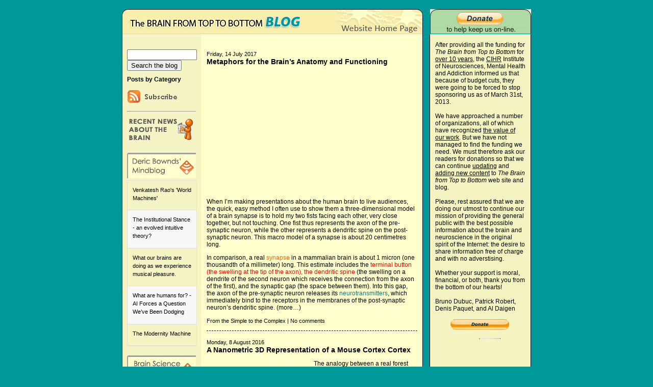

--- FILE ---
content_type: text/html; charset=UTF-8
request_url: https://www.blog-thebrain.org/blog/tag/synapse/
body_size: 13638
content:
<!DOCTYPE html PUBLIC "-//W3C//DTD XHTML 1.1//EN" "http://www.w3.org/TR/xhtml11/DTD/xhtml11.dtd">
<html xmlns="http://www.w3.org/1999/xhtml" lang="en-US">
<head>
<script data-ad-client="ca-pub-6217991356769332" async src="https://pagead2.googlesyndication.com/pagead/js/adsbygoogle.js"></script>
<meta http-equiv="Content-Type" content="text/html; charset=UTF-8" />
<meta name="description" content="The Brain from Top to Bottom Blog &#8211; Intermediate Level - Intermediate blog for The Brain from Top to Bottom website" />
<title>The Brain from Top to Bottom Blog &#8211; Intermediate Level  &raquo; synapse</title>
<link rel="stylesheet" href="https://www.blog-thebrain.org/wp-content/themes/blue/style.css" type="text/css" media="screen,projection" />

<script type="text/javascript">
<!--
function MM_showHideLayers() { //v9.0
  var i,p,v,obj,args=MM_showHideLayers.arguments;
  for (i=0; i<(args.length-2); i+=3) 
  with (document) if (getElementById && ((obj=getElementById(args[i]))!=null)) { v=args[i+2];
    if (obj.style) { obj=obj.style; v=(v=='show')?'visible':(v=='hide')?'hidden':v; }
    obj.visibility=v; }
}
//-->
<!--
function MM_swapImgRestore() { //v3.0
  var i,x,a=document.MM_sr; for(i=0;a&&i<a.length&&(x=a[i])&&x.oSrc;i++) x.src=x.oSrc;
}
function MM_preloadImages() { //v3.0
  var d=document; if(d.images){ if(!d.MM_p) d.MM_p=new Array();
    var i,j=d.MM_p.length,a=MM_preloadImages.arguments; for(i=0; i<a.length; i++)
    if (a[i].indexOf("#")!=0){ d.MM_p[j]=new Image; d.MM_p[j++].src=a[i];}}
}

function MM_findObj(n, d) { //v4.01
  var p,i,x;  if(!d) d=document; if((p=n.indexOf("?"))>0&&parent.frames.length) {
    d=parent.frames[n.substring(p+1)].document; n=n.substring(0,p);}
  if(!(x=d[n])&&d.all) x=d.all[n]; for (i=0;!x&&i<d.forms.length;i++) x=d.forms[i][n];
  for(i=0;!x&&d.layers&&i<d.layers.length;i++) x=MM_findObj(n,d.layers[i].document);
  if(!x && d.getElementById) x=d.getElementById(n); return x;
}

function MM_swapImage() { //v3.0
  var i,j=0,x,a=MM_swapImage.arguments; document.MM_sr=new Array; for(i=0;i<(a.length-2);i+=3)
   if ((x=MM_findObj(a[i]))!=null){document.MM_sr[j++]=x; if(!x.oSrc) x.oSrc=x.src; x.src=a[i+2];}
}
//-->
</script>
<base target="_parent" />
<meta name='robots' content='max-image-preview:large' />
<link rel="alternate" type="application/rss+xml" title="The Brain from Top to Bottom Blog - Intermediate Level &raquo; synapse Tag Feed" href="https://www.blog-thebrain.org/blog/tag/synapse/feed/" />
<script type="text/javascript">
window._wpemojiSettings = {"baseUrl":"https:\/\/s.w.org\/images\/core\/emoji\/14.0.0\/72x72\/","ext":".png","svgUrl":"https:\/\/s.w.org\/images\/core\/emoji\/14.0.0\/svg\/","svgExt":".svg","source":{"concatemoji":"https:\/\/www.blog-thebrain.org\/wp-includes\/js\/wp-emoji-release.min.js?ver=6.2.8"}};
/*! This file is auto-generated */
!function(e,a,t){var n,r,o,i=a.createElement("canvas"),p=i.getContext&&i.getContext("2d");function s(e,t){p.clearRect(0,0,i.width,i.height),p.fillText(e,0,0);e=i.toDataURL();return p.clearRect(0,0,i.width,i.height),p.fillText(t,0,0),e===i.toDataURL()}function c(e){var t=a.createElement("script");t.src=e,t.defer=t.type="text/javascript",a.getElementsByTagName("head")[0].appendChild(t)}for(o=Array("flag","emoji"),t.supports={everything:!0,everythingExceptFlag:!0},r=0;r<o.length;r++)t.supports[o[r]]=function(e){if(p&&p.fillText)switch(p.textBaseline="top",p.font="600 32px Arial",e){case"flag":return s("\ud83c\udff3\ufe0f\u200d\u26a7\ufe0f","\ud83c\udff3\ufe0f\u200b\u26a7\ufe0f")?!1:!s("\ud83c\uddfa\ud83c\uddf3","\ud83c\uddfa\u200b\ud83c\uddf3")&&!s("\ud83c\udff4\udb40\udc67\udb40\udc62\udb40\udc65\udb40\udc6e\udb40\udc67\udb40\udc7f","\ud83c\udff4\u200b\udb40\udc67\u200b\udb40\udc62\u200b\udb40\udc65\u200b\udb40\udc6e\u200b\udb40\udc67\u200b\udb40\udc7f");case"emoji":return!s("\ud83e\udef1\ud83c\udffb\u200d\ud83e\udef2\ud83c\udfff","\ud83e\udef1\ud83c\udffb\u200b\ud83e\udef2\ud83c\udfff")}return!1}(o[r]),t.supports.everything=t.supports.everything&&t.supports[o[r]],"flag"!==o[r]&&(t.supports.everythingExceptFlag=t.supports.everythingExceptFlag&&t.supports[o[r]]);t.supports.everythingExceptFlag=t.supports.everythingExceptFlag&&!t.supports.flag,t.DOMReady=!1,t.readyCallback=function(){t.DOMReady=!0},t.supports.everything||(n=function(){t.readyCallback()},a.addEventListener?(a.addEventListener("DOMContentLoaded",n,!1),e.addEventListener("load",n,!1)):(e.attachEvent("onload",n),a.attachEvent("onreadystatechange",function(){"complete"===a.readyState&&t.readyCallback()})),(e=t.source||{}).concatemoji?c(e.concatemoji):e.wpemoji&&e.twemoji&&(c(e.twemoji),c(e.wpemoji)))}(window,document,window._wpemojiSettings);
</script>
<style type="text/css">
img.wp-smiley,
img.emoji {
	display: inline !important;
	border: none !important;
	box-shadow: none !important;
	height: 1em !important;
	width: 1em !important;
	margin: 0 0.07em !important;
	vertical-align: -0.1em !important;
	background: none !important;
	padding: 0 !important;
}
</style>
	<link rel='stylesheet' id='wp-block-library-css' href='https://www.blog-thebrain.org/wp-includes/css/dist/block-library/style.min.css?ver=6.2.8' type='text/css' media='all' />
<link rel='stylesheet' id='classic-theme-styles-css' href='https://www.blog-thebrain.org/wp-includes/css/classic-themes.min.css?ver=6.2.8' type='text/css' media='all' />
<style id='global-styles-inline-css' type='text/css'>
body{--wp--preset--color--black: #000000;--wp--preset--color--cyan-bluish-gray: #abb8c3;--wp--preset--color--white: #ffffff;--wp--preset--color--pale-pink: #f78da7;--wp--preset--color--vivid-red: #cf2e2e;--wp--preset--color--luminous-vivid-orange: #ff6900;--wp--preset--color--luminous-vivid-amber: #fcb900;--wp--preset--color--light-green-cyan: #7bdcb5;--wp--preset--color--vivid-green-cyan: #00d084;--wp--preset--color--pale-cyan-blue: #8ed1fc;--wp--preset--color--vivid-cyan-blue: #0693e3;--wp--preset--color--vivid-purple: #9b51e0;--wp--preset--gradient--vivid-cyan-blue-to-vivid-purple: linear-gradient(135deg,rgba(6,147,227,1) 0%,rgb(155,81,224) 100%);--wp--preset--gradient--light-green-cyan-to-vivid-green-cyan: linear-gradient(135deg,rgb(122,220,180) 0%,rgb(0,208,130) 100%);--wp--preset--gradient--luminous-vivid-amber-to-luminous-vivid-orange: linear-gradient(135deg,rgba(252,185,0,1) 0%,rgba(255,105,0,1) 100%);--wp--preset--gradient--luminous-vivid-orange-to-vivid-red: linear-gradient(135deg,rgba(255,105,0,1) 0%,rgb(207,46,46) 100%);--wp--preset--gradient--very-light-gray-to-cyan-bluish-gray: linear-gradient(135deg,rgb(238,238,238) 0%,rgb(169,184,195) 100%);--wp--preset--gradient--cool-to-warm-spectrum: linear-gradient(135deg,rgb(74,234,220) 0%,rgb(151,120,209) 20%,rgb(207,42,186) 40%,rgb(238,44,130) 60%,rgb(251,105,98) 80%,rgb(254,248,76) 100%);--wp--preset--gradient--blush-light-purple: linear-gradient(135deg,rgb(255,206,236) 0%,rgb(152,150,240) 100%);--wp--preset--gradient--blush-bordeaux: linear-gradient(135deg,rgb(254,205,165) 0%,rgb(254,45,45) 50%,rgb(107,0,62) 100%);--wp--preset--gradient--luminous-dusk: linear-gradient(135deg,rgb(255,203,112) 0%,rgb(199,81,192) 50%,rgb(65,88,208) 100%);--wp--preset--gradient--pale-ocean: linear-gradient(135deg,rgb(255,245,203) 0%,rgb(182,227,212) 50%,rgb(51,167,181) 100%);--wp--preset--gradient--electric-grass: linear-gradient(135deg,rgb(202,248,128) 0%,rgb(113,206,126) 100%);--wp--preset--gradient--midnight: linear-gradient(135deg,rgb(2,3,129) 0%,rgb(40,116,252) 100%);--wp--preset--duotone--dark-grayscale: url('#wp-duotone-dark-grayscale');--wp--preset--duotone--grayscale: url('#wp-duotone-grayscale');--wp--preset--duotone--purple-yellow: url('#wp-duotone-purple-yellow');--wp--preset--duotone--blue-red: url('#wp-duotone-blue-red');--wp--preset--duotone--midnight: url('#wp-duotone-midnight');--wp--preset--duotone--magenta-yellow: url('#wp-duotone-magenta-yellow');--wp--preset--duotone--purple-green: url('#wp-duotone-purple-green');--wp--preset--duotone--blue-orange: url('#wp-duotone-blue-orange');--wp--preset--font-size--small: 13px;--wp--preset--font-size--medium: 20px;--wp--preset--font-size--large: 36px;--wp--preset--font-size--x-large: 42px;--wp--preset--spacing--20: 0.44rem;--wp--preset--spacing--30: 0.67rem;--wp--preset--spacing--40: 1rem;--wp--preset--spacing--50: 1.5rem;--wp--preset--spacing--60: 2.25rem;--wp--preset--spacing--70: 3.38rem;--wp--preset--spacing--80: 5.06rem;--wp--preset--shadow--natural: 6px 6px 9px rgba(0, 0, 0, 0.2);--wp--preset--shadow--deep: 12px 12px 50px rgba(0, 0, 0, 0.4);--wp--preset--shadow--sharp: 6px 6px 0px rgba(0, 0, 0, 0.2);--wp--preset--shadow--outlined: 6px 6px 0px -3px rgba(255, 255, 255, 1), 6px 6px rgba(0, 0, 0, 1);--wp--preset--shadow--crisp: 6px 6px 0px rgba(0, 0, 0, 1);}:where(.is-layout-flex){gap: 0.5em;}body .is-layout-flow > .alignleft{float: left;margin-inline-start: 0;margin-inline-end: 2em;}body .is-layout-flow > .alignright{float: right;margin-inline-start: 2em;margin-inline-end: 0;}body .is-layout-flow > .aligncenter{margin-left: auto !important;margin-right: auto !important;}body .is-layout-constrained > .alignleft{float: left;margin-inline-start: 0;margin-inline-end: 2em;}body .is-layout-constrained > .alignright{float: right;margin-inline-start: 2em;margin-inline-end: 0;}body .is-layout-constrained > .aligncenter{margin-left: auto !important;margin-right: auto !important;}body .is-layout-constrained > :where(:not(.alignleft):not(.alignright):not(.alignfull)){max-width: var(--wp--style--global--content-size);margin-left: auto !important;margin-right: auto !important;}body .is-layout-constrained > .alignwide{max-width: var(--wp--style--global--wide-size);}body .is-layout-flex{display: flex;}body .is-layout-flex{flex-wrap: wrap;align-items: center;}body .is-layout-flex > *{margin: 0;}:where(.wp-block-columns.is-layout-flex){gap: 2em;}.has-black-color{color: var(--wp--preset--color--black) !important;}.has-cyan-bluish-gray-color{color: var(--wp--preset--color--cyan-bluish-gray) !important;}.has-white-color{color: var(--wp--preset--color--white) !important;}.has-pale-pink-color{color: var(--wp--preset--color--pale-pink) !important;}.has-vivid-red-color{color: var(--wp--preset--color--vivid-red) !important;}.has-luminous-vivid-orange-color{color: var(--wp--preset--color--luminous-vivid-orange) !important;}.has-luminous-vivid-amber-color{color: var(--wp--preset--color--luminous-vivid-amber) !important;}.has-light-green-cyan-color{color: var(--wp--preset--color--light-green-cyan) !important;}.has-vivid-green-cyan-color{color: var(--wp--preset--color--vivid-green-cyan) !important;}.has-pale-cyan-blue-color{color: var(--wp--preset--color--pale-cyan-blue) !important;}.has-vivid-cyan-blue-color{color: var(--wp--preset--color--vivid-cyan-blue) !important;}.has-vivid-purple-color{color: var(--wp--preset--color--vivid-purple) !important;}.has-black-background-color{background-color: var(--wp--preset--color--black) !important;}.has-cyan-bluish-gray-background-color{background-color: var(--wp--preset--color--cyan-bluish-gray) !important;}.has-white-background-color{background-color: var(--wp--preset--color--white) !important;}.has-pale-pink-background-color{background-color: var(--wp--preset--color--pale-pink) !important;}.has-vivid-red-background-color{background-color: var(--wp--preset--color--vivid-red) !important;}.has-luminous-vivid-orange-background-color{background-color: var(--wp--preset--color--luminous-vivid-orange) !important;}.has-luminous-vivid-amber-background-color{background-color: var(--wp--preset--color--luminous-vivid-amber) !important;}.has-light-green-cyan-background-color{background-color: var(--wp--preset--color--light-green-cyan) !important;}.has-vivid-green-cyan-background-color{background-color: var(--wp--preset--color--vivid-green-cyan) !important;}.has-pale-cyan-blue-background-color{background-color: var(--wp--preset--color--pale-cyan-blue) !important;}.has-vivid-cyan-blue-background-color{background-color: var(--wp--preset--color--vivid-cyan-blue) !important;}.has-vivid-purple-background-color{background-color: var(--wp--preset--color--vivid-purple) !important;}.has-black-border-color{border-color: var(--wp--preset--color--black) !important;}.has-cyan-bluish-gray-border-color{border-color: var(--wp--preset--color--cyan-bluish-gray) !important;}.has-white-border-color{border-color: var(--wp--preset--color--white) !important;}.has-pale-pink-border-color{border-color: var(--wp--preset--color--pale-pink) !important;}.has-vivid-red-border-color{border-color: var(--wp--preset--color--vivid-red) !important;}.has-luminous-vivid-orange-border-color{border-color: var(--wp--preset--color--luminous-vivid-orange) !important;}.has-luminous-vivid-amber-border-color{border-color: var(--wp--preset--color--luminous-vivid-amber) !important;}.has-light-green-cyan-border-color{border-color: var(--wp--preset--color--light-green-cyan) !important;}.has-vivid-green-cyan-border-color{border-color: var(--wp--preset--color--vivid-green-cyan) !important;}.has-pale-cyan-blue-border-color{border-color: var(--wp--preset--color--pale-cyan-blue) !important;}.has-vivid-cyan-blue-border-color{border-color: var(--wp--preset--color--vivid-cyan-blue) !important;}.has-vivid-purple-border-color{border-color: var(--wp--preset--color--vivid-purple) !important;}.has-vivid-cyan-blue-to-vivid-purple-gradient-background{background: var(--wp--preset--gradient--vivid-cyan-blue-to-vivid-purple) !important;}.has-light-green-cyan-to-vivid-green-cyan-gradient-background{background: var(--wp--preset--gradient--light-green-cyan-to-vivid-green-cyan) !important;}.has-luminous-vivid-amber-to-luminous-vivid-orange-gradient-background{background: var(--wp--preset--gradient--luminous-vivid-amber-to-luminous-vivid-orange) !important;}.has-luminous-vivid-orange-to-vivid-red-gradient-background{background: var(--wp--preset--gradient--luminous-vivid-orange-to-vivid-red) !important;}.has-very-light-gray-to-cyan-bluish-gray-gradient-background{background: var(--wp--preset--gradient--very-light-gray-to-cyan-bluish-gray) !important;}.has-cool-to-warm-spectrum-gradient-background{background: var(--wp--preset--gradient--cool-to-warm-spectrum) !important;}.has-blush-light-purple-gradient-background{background: var(--wp--preset--gradient--blush-light-purple) !important;}.has-blush-bordeaux-gradient-background{background: var(--wp--preset--gradient--blush-bordeaux) !important;}.has-luminous-dusk-gradient-background{background: var(--wp--preset--gradient--luminous-dusk) !important;}.has-pale-ocean-gradient-background{background: var(--wp--preset--gradient--pale-ocean) !important;}.has-electric-grass-gradient-background{background: var(--wp--preset--gradient--electric-grass) !important;}.has-midnight-gradient-background{background: var(--wp--preset--gradient--midnight) !important;}.has-small-font-size{font-size: var(--wp--preset--font-size--small) !important;}.has-medium-font-size{font-size: var(--wp--preset--font-size--medium) !important;}.has-large-font-size{font-size: var(--wp--preset--font-size--large) !important;}.has-x-large-font-size{font-size: var(--wp--preset--font-size--x-large) !important;}
.wp-block-navigation a:where(:not(.wp-element-button)){color: inherit;}
:where(.wp-block-columns.is-layout-flex){gap: 2em;}
.wp-block-pullquote{font-size: 1.5em;line-height: 1.6;}
</style>
<link rel='stylesheet' id='cptchStylesheet-css' href='https://www.blog-thebrain.org/wp-content/plugins/captcha/css/style.css?ver=6.2.8' type='text/css' media='all' />
<link rel='stylesheet' id='super-rss-reader-css' href='https://www.blog-thebrain.org/wp-content/plugins/super-rss-reader/public/css/style.min.css?ver=4.4.1' type='text/css' media='all' />
<link rel='stylesheet' id='wordpress-popular-posts-css-css' href='https://www.blog-thebrain.org/wp-content/plugins/wordpress-popular-posts/assets/css/wpp.css?ver=5.5.1' type='text/css' media='all' />
<link rel='stylesheet' id='aj-collapse-style-css' href='https://www.blog-thebrain.org/wp-content/plugins/adjustly-collapse/aj-collapse.css?ver=all' type='text/css' media='all' />
<script type='text/javascript' src='https://www.blog-thebrain.org/wp-includes/js/jquery/jquery.min.js?ver=3.6.4' id='jquery-core-js'></script>
<script type='text/javascript' src='https://www.blog-thebrain.org/wp-includes/js/jquery/jquery-migrate.min.js?ver=3.4.0' id='jquery-migrate-js'></script>
<script type='text/javascript' src='https://www.blog-thebrain.org/wp-content/plugins/super-rss-reader/public/js/jquery.easy-ticker.min.js?ver=4.4.1' id='jquery-easy-ticker-js'></script>
<script type='text/javascript' src='https://www.blog-thebrain.org/wp-content/plugins/super-rss-reader/public/js/script.min.js?ver=4.4.1' id='super-rss-reader-js'></script>
<script type='application/json' id='wpp-json'>
{"sampling_active":0,"sampling_rate":100,"ajax_url":"https:\/\/www.blog-thebrain.org\/wp-json\/wordpress-popular-posts\/v1\/popular-posts","api_url":"https:\/\/www.blog-thebrain.org\/wp-json\/wordpress-popular-posts","ID":0,"token":"500b66a76e","lang":0,"debug":0}
</script>
<script type='text/javascript' src='https://www.blog-thebrain.org/wp-content/plugins/wordpress-popular-posts/assets/js/wpp.min.js?ver=5.5.1' id='wpp-js-js'></script>
<script type='text/javascript' src='https://www.blog-thebrain.org/wp-content/plugins/adjustly-collapse/aj-collapse.js?ver=6.2.8' id='aj-collapse-slider-js'></script>
<script type='text/javascript' src='https://www.blog-thebrain.org/wp-content/plugins/google-analyticator/external-tracking.min.js?ver=6.5.5' id='ga-external-tracking-js'></script>
<link rel="https://api.w.org/" href="https://www.blog-thebrain.org/wp-json/" /><link rel="alternate" type="application/json" href="https://www.blog-thebrain.org/wp-json/wp/v2/tags/149" /><link rel="EditURI" type="application/rsd+xml" title="RSD" href="https://www.blog-thebrain.org/xmlrpc.php?rsd" />
<link rel="wlwmanifest" type="application/wlwmanifest+xml" href="https://www.blog-thebrain.org/wp-includes/wlwmanifest.xml" />
<meta name="generator" content="WordPress 6.2.8" />
<style type='text/css'>
#widget-collapscat-2-top span.collapsing.categories {
        border:0;
        padding:0; 
        margin:0; 
        cursor:pointer;
} 

#widget-collapscat-2-top li.widget_collapscat h2 span.sym {float:right;padding:0 .5em}
#widget-collapscat-2-top li.collapsing.categories.self a {font-weight:bold}
#widget-collapscat-2-top:before {content:'';} 
#widget-collapscat-2-top  li.collapsing.categories:before {content:'';} 
#widget-collapscat-2-top  li.collapsing.categories {list-style-type:none}
#widget-collapscat-2-top  li.collapsing.categories{
       padding:0 0 0 1em;
       text-indent:-1em;
}
#widget-collapscat-2-top li.collapsing.categories.item:before {content: '\00BB \00A0' !important;} 
#widget-collapscat-2-top li.collapsing.categories .sym {
   cursor:pointer;
   font-size:1.1em;
   font-family:Arial, Helvetica;
    padding-right:5px;}</style>
<link rel="stylesheet" href="https://www.blog-thebrain.org/wp-content/plugins/wp-page-numbers/default/wp-page-numbers.css" type="text/css" media="screen" />            <style id="wpp-loading-animation-styles">@-webkit-keyframes bgslide{from{background-position-x:0}to{background-position-x:-200%}}@keyframes bgslide{from{background-position-x:0}to{background-position-x:-200%}}.wpp-widget-placeholder,.wpp-widget-block-placeholder{margin:0 auto;width:60px;height:3px;background:#dd3737;background:linear-gradient(90deg,#dd3737 0%,#571313 10%,#dd3737 100%);background-size:200% auto;border-radius:3px;-webkit-animation:bgslide 1s infinite linear;animation:bgslide 1s infinite linear}</style>
            <script src="http://www.google.com/jsapi" type="text/javascript"></script><!-- Google Analytics Tracking by Google Analyticator 6.5.5 -->
<script type="text/javascript">
    var analyticsFileTypes = [''];
    var analyticsSnippet = 'disabled';
    var analyticsEventTracking = 'enabled';
</script>
<script type="text/javascript">
	(function(i,s,o,g,r,a,m){i['GoogleAnalyticsObject']=r;i[r]=i[r]||function(){
	(i[r].q=i[r].q||[]).push(arguments)},i[r].l=1*new Date();a=s.createElement(o),
	m=s.getElementsByTagName(o)[0];a.async=1;a.src=g;m.parentNode.insertBefore(a,m)
	})(window,document,'script','//www.google-analytics.com/analytics.js','ga');
	ga('create', 'UA-30192016-1', 'auto');
 
	ga('send', 'pageview');
</script>
  
</head> 
 
<body>
<div id="container">
<div id="apDiv1"><img src="https://www.blog-thebrain.org/images/bubble.png" width="333" height="216" /></div>
<div id="banner_right"><a href="https://thebrain.lecerveau.ca/flash/pop/pop_financement/pop_financement_i.php" target="_blank"><video width="198" height="48" poster="https://www.blog-thebrain.org/images/funding.png" autoplay muted><source src="https://www.blog-thebrain.org/images/funding.mp4" type="video/mp4"></video></a></div><div id="banner"><table width="590" border="0" cellspacing="0" cellpadding="0">
  <tr>
    <td width="411"><img src="https://www.blog-thebrain.org/images/bluebanner_01.png" width="411" height="49" border="0" onmouseover="MM_showHideLayers('apDiv1','','show')" onmouseout="MM_showHideLayers('apDiv1','','hide')" / /></td>
    <td><a href="https://thebrain.lecerveau.ca/intermediaire.php" onmouseout="MM_swapImgRestore()" onmouseover="MM_swapImage('Image2','','https://www.blog-thebrain.org/images/bluebanner_02-over.png',1)" target="_parent"><img src="https://www.blog-thebrain.org/images/bluebanner_02.png" name="Image2" width="179" height="49" border="0" id="Image2" /></a></td>
  </tr>
</table></div><div id="principal">
<div id="container_right"><p class="beige_right"><br />After providing all the funding for <em>The Brain from Top to Bottom</em> for <a href="https://thebrain.lecerveau.ca/flash/pop/pop_cred/pop_cred_i.html#2" target="_parent">over 10 years</a>, the <a href="http://www.cihr-irsc.gc.ca/e/193.html" target="_blank">CIHR</a> Institute of Neurosciences, Mental Health and Addiction informed us that because of budget cuts, they were going to be forced to stop sponsoring us as of March 31st, 2013.<br /><br />
We have approached a number of organizations, all of which have recognized <a href="https://thebrain.lecerveau.ca/flash/pop/pop_diffusion/pop_diffusion_i.html" target="_parent">the value of our work</a>. But we have not managed to find the funding we need. We must therefore ask our readers for donations so that we can continue <a href="https://thebrain.lecerveau.ca/flash/pop/pop_nouveautes/pop_nouveautes_i.html" target="_parent">updating</a> and <a href="https://thebrain.lecerveau.ca/flash/pop/pop_plan/pop_plan_i.php" target="_parent">adding new content</a> to <em>The Brain from Top to Bottom</em> web site and blog.<br /><br />Please, rest assured that we are doing our utmost to continue our mission of providing the general public with the best possible information about the brain and neuroscience in the original spirit of the Internet: the desire to share information free of charge and with no adverstising.<br /><br />
Whether your support is moral, financial, or both, thank you from the bottom of our hearts!<br /><br />
Bruno Dubuc, Patrick Robert, Denis Paquet, and Al Daigen<br /><br /><a href="https://thebrain.lecerveau.ca/flash/pop/pop_financement/pop_financement_i.php" target="_parent"><IMG SRC="https://www.blog-thebrain.org/images/donate.png" width="176" height="20" border="0" /></a><br /><br /><a href="https://thebrain.lecerveau.ca/flash/pop/pop_financement/pop_financement_i.php" target="_parent"><IMG SRC="https://www.blog-thebrain.org/images/thermometer.jpg" width="176" height="680" border="0" /></a></p>
<img src="https://www.blog-thebrain.org/images/inmst_bottom.png" width="199" height="17" /></div>
<div id="container_left"><div class="menu"><br /><p><div id="sidebar">  
<form role="search" method="get" id="searchform" action="https://www.blog-thebrain.org/" >
<input type="text" value="" name="s" id="s" size="15" class="cher" />
<input type="submit" id="searchsubmit" value="Search the blog" />
</form>			<div class="textwidget"><a class="aj-collapse" rel="myslidingcontent"><span class="sidebar"><h2>Posts by Category</h2></span></a>
<div class="aj-hidden" id="myslidingcontent"><ul class="sidebar"><li><a href="https://www.blog-thebrain.org/blog/category/body-movement-and-the-brain/">Body Movement and the Brain</a></li><li><a href="https://www.blog-thebrain.org/blog/category/emotions-and-the-brain/">Emotions and the Brain</a></li><li><a href="https://www.blog-thebrain.org/blog/category/evolution-and-the-brain/">Evolution and the Brain</a></li><li><a href="https://www.blog-thebrain.org/blog/category/from-the-simple-to-the-complex/">From the Simple to the Complex</a></li><li><a href="https://www.blog-thebrain.org/blog/category/from-thought-to-language/">From Thought to Language</a></li><li><a href="https://www.blog-thebrain.org/blog/category/how-the-mind-develops/">How the Mind Develops</a></li><li><a href="https://www.blog-thebrain.org/blog/category/memory-and-the-brain/">Memory and the Brain</a></li><li><a href="https://www.blog-thebrain.org/blog/category/mental-disorders/">Mental Disorders</a></li><li><a href="https://www.blog-thebrain.org/blog/category/pleasure-and-pain/">Pleasure and Pain</a></li><li><a href="https://www.blog-thebrain.org/blog/category/sleep-and-dreams/">Sleep and Dreams</a></li><li><a href="https://www.blog-thebrain.org/blog/category/the-emergence-of-consciousness/">The Emergence of Consciousness</a></li><li><a href="https://www.blog-thebrain.org/blog/category/the-senses/">The Senses</a></li></ul></div></div>
					<div class="textwidget"><a href="https://www.blog-thebrain.org/feed/"><img src="https://www.blog-thebrain.org/images/subscribe-rss.jpg" border="0"></a><hr></div>
					<div class="textwidget"><img src="https://www.blog-thebrain.org/images/recent-feed.jpg"></div>
					<div class="textwidget"><br><a href="http://mindblog.dericbownds.net/" target="_blank" rel="noopener"><img src="https://www.blog-thebrain.org/images/dbm-feed.jpg" border="0"></a></div>
		<!-- Start - Super RSS Reader v4.4.1-->
        <div class="super-rss-reader-widget"><div class="srr-main"><div class="srr-wrap srr-style-grey" data-visible="5" data-speed="4000" data-id="srr-tab-296"><div><div class="srr-item "><div class="srr-clearfix"><div class="srr-title"><a href="http://mindblog.dericbownds.net/2026/01/venkatesh-raos-world-machines.html" target="_blank" rel="nofollow noopener noreferrer" title="Venkatesh Rao&#039;s &#039;World Machines&#039;">Venkatesh Rao&#039;s &#039;World Machines&#039;</a></div></div></div><div class="srr-item srr-stripe"><div class="srr-clearfix"><div class="srr-title"><a href="http://mindblog.dericbownds.net/2025/12/the-institutional-stance-evolved.html" target="_blank" rel="nofollow noopener noreferrer" title="The Institutional Stance - an evolved intuitive theory?">The Institutional Stance - an evolved intuitive theory?</a></div></div></div><div class="srr-item "><div class="srr-clearfix"><div class="srr-title"><a href="http://mindblog.dericbownds.net/2025/12/what-our-brains-are-doing-as-we.html" target="_blank" rel="nofollow noopener noreferrer" title="What our brains are doing as we experience musical pleasure.">What our brains are doing as we experience musical pleasure.</a></div></div></div><div class="srr-item srr-stripe"><div class="srr-clearfix"><div class="srr-title"><a href="http://mindblog.dericbownds.net/2025/12/what-are-humans-for-ai-forces-question.html" target="_blank" rel="nofollow noopener noreferrer" title="What are humans for? - AI Forces a Question We’ve Been Dodging">What are humans for? - AI Forces a Question We’ve Been Dodging</a></div></div></div><div class="srr-item "><div class="srr-clearfix"><div class="srr-title"><a href="http://mindblog.dericbownds.net/2025/12/the-modernity-machine.html" target="_blank" rel="nofollow noopener noreferrer" title="The Modernity Machine">The Modernity Machine</a></div></div></div></div></div></div></div><!-- End - Super RSS Reader -->			<div class="textwidget"><br><a href="http://www.brainsciencepodcast.com" target="_blank" rel="noopener"><img src="https://www.blog-thebrain.org/images/bsp-feed.jpg" border="0"></a></div>
		<!-- Start - Super RSS Reader v4.4.1-->
        <div class="super-rss-reader-widget"><div class="srr-main"><div class="srr-wrap srr-style-grey" data-visible="5" data-speed="4000" data-id="srr-tab-520"><div><div class="srr-item "><div class="srr-clearfix"><div class="srr-title"><a href="https://brainsciencepodcast.libsyn.com/announcement" target="_blank" rel="nofollow noopener noreferrer" title="Announcement:">Announcement:</a></div></div></div><div class="srr-item srr-stripe"><div class="srr-clearfix"><div class="srr-title"><a href="https://brainsciencepodcast.libsyn.com/bs-214-seventeenth-annual-review-episode" target="_blank" rel="nofollow noopener noreferrer" title="BS 214 Seventeenth Annual Review Episode">BS 214 Seventeenth Annual Review Episode</a></div></div></div><div class="srr-item "><div class="srr-clearfix"><div class="srr-title"><a href="https://brainsciencepodcast.libsyn.com/bs-213-kevin-mitchell-explores-free-will" target="_blank" rel="nofollow noopener noreferrer" title="BS 213 Kevin Mitchell explores Free Will">BS 213 Kevin Mitchell explores Free Will</a></div></div></div><div class="srr-item srr-stripe"><div class="srr-clearfix"><div class="srr-title"><a href="https://brainsciencepodcast.libsyn.com/bs-212-thomas-metzinger-on-the-ego-tunnel-encore" target="_blank" rel="nofollow noopener noreferrer" title="BS 212 Thomas Metzinger on &quot;The Ego Tunnel&quot; (Encore)">BS 212 Thomas Metzinger on &quot;The Ego Tunnel&quot; (Encore)</a></div></div></div><div class="srr-item "><div class="srr-clearfix"><div class="srr-title"><a href="https://brainsciencepodcast.libsyn.com/bs-211-molecular-biologist-seth-grant" target="_blank" rel="nofollow noopener noreferrer" title="BS 211 Molecular Biologist Seth Grant">BS 211 Molecular Biologist Seth Grant</a></div></div></div></div></div></div></div><!-- End - Super RSS Reader --><h2>The posts in this blog also appear in :</h2>			<div class="textwidget"><a href="http://scienceborealis.ca" target="_blank" rel="noopener"><img src="https://www.blog-lecerveau.org/images/logo-science_borealis.jpg" width="125"alt="Science Borealis"></a><hr></div>
		<h2>Archives</h2><ul id='widget-collapsarch-2-top' class='collapsing archives list'>
  <li class='collapsing archives expand'><span title='click to expand' class='collapsing archives expand'><span class='sym'><img src="https://www.blog-thebrain.org/wp-content/plugins/collapsing-categories/img/expand.gif" alt="expand" /></span></span><a href='https://www.blog-thebrain.org/blog/2026/'>2026 </a>
    <div style='display:none' id='collapsArch-2026:2'>
    <ul>
      <li class='collapsing archives '><a href='https://www.blog-thebrain.org/blog/2026/01/' title='January'>January </a>
      </li> <!-- close month --> 
  </ul>
     </div>
  </li> <!-- end year -->
  <li class='collapsing archives expand'><span title='click to expand' class='collapsing archives expand'><span class='sym'><img src="https://www.blog-thebrain.org/wp-content/plugins/collapsing-categories/img/expand.gif" alt="expand" /></span></span><a href='https://www.blog-thebrain.org/blog/2025/'>2025 </a>
    <div style='display:none' id='collapsArch-2025:2'>
    <ul>
      <li class='collapsing archives '><a href='https://www.blog-thebrain.org/blog/2025/10/' title='October'>October </a>
      </li> <!-- close month --> 
      <li class='collapsing archives '><a href='https://www.blog-thebrain.org/blog/2025/05/' title='May'>May </a>
      </li> <!-- close month --> 
      <li class='collapsing archives '><a href='https://www.blog-thebrain.org/blog/2025/04/' title='April'>April </a>
      </li> <!-- close month --> 
      <li class='collapsing archives '><a href='https://www.blog-thebrain.org/blog/2025/03/' title='March'>March </a>
      </li> <!-- close month --> 
      <li class='collapsing archives '><a href='https://www.blog-thebrain.org/blog/2025/02/' title='February'>February </a>
      </li> <!-- close month --> 
      <li class='collapsing archives '><a href='https://www.blog-thebrain.org/blog/2025/01/' title='January'>January </a>
      </li> <!-- close month --> 
  </ul>
     </div>
  </li> <!-- end year -->
  <li class='collapsing archives expand'><span title='click to expand' class='collapsing archives expand'><span class='sym'><img src="https://www.blog-thebrain.org/wp-content/plugins/collapsing-categories/img/expand.gif" alt="expand" /></span></span><a href='https://www.blog-thebrain.org/blog/2024/'>2024 </a>
    <div style='display:none' id='collapsArch-2024:2'>
    <ul>
      <li class='collapsing archives '><a href='https://www.blog-thebrain.org/blog/2024/12/' title='December'>December </a>
      </li> <!-- close month --> 
      <li class='collapsing archives '><a href='https://www.blog-thebrain.org/blog/2024/11/' title='November'>November </a>
      </li> <!-- close month --> 
      <li class='collapsing archives '><a href='https://www.blog-thebrain.org/blog/2024/10/' title='October'>October </a>
      </li> <!-- close month --> 
      <li class='collapsing archives '><a href='https://www.blog-thebrain.org/blog/2024/09/' title='September'>September </a>
      </li> <!-- close month --> 
      <li class='collapsing archives '><a href='https://www.blog-thebrain.org/blog/2024/08/' title='August'>August </a>
      </li> <!-- close month --> 
      <li class='collapsing archives '><a href='https://www.blog-thebrain.org/blog/2024/07/' title='July'>July </a>
      </li> <!-- close month --> 
      <li class='collapsing archives '><a href='https://www.blog-thebrain.org/blog/2024/06/' title='June'>June </a>
      </li> <!-- close month --> 
      <li class='collapsing archives '><a href='https://www.blog-thebrain.org/blog/2024/04/' title='April'>April </a>
      </li> <!-- close month --> 
      <li class='collapsing archives '><a href='https://www.blog-thebrain.org/blog/2024/03/' title='March'>March </a>
      </li> <!-- close month --> 
      <li class='collapsing archives '><a href='https://www.blog-thebrain.org/blog/2024/02/' title='February'>February </a>
      </li> <!-- close month --> 
      <li class='collapsing archives '><a href='https://www.blog-thebrain.org/blog/2024/01/' title='January'>January </a>
      </li> <!-- close month --> 
  </ul>
     </div>
  </li> <!-- end year -->
  <li class='collapsing archives expand'><span title='click to expand' class='collapsing archives expand'><span class='sym'><img src="https://www.blog-thebrain.org/wp-content/plugins/collapsing-categories/img/expand.gif" alt="expand" /></span></span><a href='https://www.blog-thebrain.org/blog/2023/'>2023 </a>
    <div style='display:none' id='collapsArch-2023:2'>
    <ul>
      <li class='collapsing archives '><a href='https://www.blog-thebrain.org/blog/2023/12/' title='December'>December </a>
      </li> <!-- close month --> 
      <li class='collapsing archives '><a href='https://www.blog-thebrain.org/blog/2023/11/' title='November'>November </a>
      </li> <!-- close month --> 
      <li class='collapsing archives '><a href='https://www.blog-thebrain.org/blog/2023/10/' title='October'>October </a>
      </li> <!-- close month --> 
      <li class='collapsing archives '><a href='https://www.blog-thebrain.org/blog/2023/09/' title='September'>September </a>
      </li> <!-- close month --> 
      <li class='collapsing archives '><a href='https://www.blog-thebrain.org/blog/2023/08/' title='August'>August </a>
      </li> <!-- close month --> 
      <li class='collapsing archives '><a href='https://www.blog-thebrain.org/blog/2023/07/' title='July'>July </a>
      </li> <!-- close month --> 
      <li class='collapsing archives '><a href='https://www.blog-thebrain.org/blog/2023/06/' title='June'>June </a>
      </li> <!-- close month --> 
      <li class='collapsing archives '><a href='https://www.blog-thebrain.org/blog/2023/05/' title='May'>May </a>
      </li> <!-- close month --> 
      <li class='collapsing archives '><a href='https://www.blog-thebrain.org/blog/2023/04/' title='April'>April </a>
      </li> <!-- close month --> 
      <li class='collapsing archives '><a href='https://www.blog-thebrain.org/blog/2023/03/' title='March'>March </a>
      </li> <!-- close month --> 
      <li class='collapsing archives '><a href='https://www.blog-thebrain.org/blog/2023/02/' title='February'>February </a>
      </li> <!-- close month --> 
      <li class='collapsing archives '><a href='https://www.blog-thebrain.org/blog/2023/01/' title='January'>January </a>
      </li> <!-- close month --> 
  </ul>
     </div>
  </li> <!-- end year -->
  <li class='collapsing archives expand'><span title='click to expand' class='collapsing archives expand'><span class='sym'><img src="https://www.blog-thebrain.org/wp-content/plugins/collapsing-categories/img/expand.gif" alt="expand" /></span></span><a href='https://www.blog-thebrain.org/blog/2022/'>2022 </a>
    <div style='display:none' id='collapsArch-2022:2'>
    <ul>
      <li class='collapsing archives '><a href='https://www.blog-thebrain.org/blog/2022/12/' title='December'>December </a>
      </li> <!-- close month --> 
      <li class='collapsing archives '><a href='https://www.blog-thebrain.org/blog/2022/11/' title='November'>November </a>
      </li> <!-- close month --> 
      <li class='collapsing archives '><a href='https://www.blog-thebrain.org/blog/2022/10/' title='October'>October </a>
      </li> <!-- close month --> 
      <li class='collapsing archives '><a href='https://www.blog-thebrain.org/blog/2022/08/' title='August'>August </a>
      </li> <!-- close month --> 
      <li class='collapsing archives '><a href='https://www.blog-thebrain.org/blog/2022/07/' title='July'>July </a>
      </li> <!-- close month --> 
      <li class='collapsing archives '><a href='https://www.blog-thebrain.org/blog/2022/06/' title='June'>June </a>
      </li> <!-- close month --> 
      <li class='collapsing archives '><a href='https://www.blog-thebrain.org/blog/2022/05/' title='May'>May </a>
      </li> <!-- close month --> 
      <li class='collapsing archives '><a href='https://www.blog-thebrain.org/blog/2022/04/' title='April'>April </a>
      </li> <!-- close month --> 
      <li class='collapsing archives '><a href='https://www.blog-thebrain.org/blog/2022/03/' title='March'>March </a>
      </li> <!-- close month --> 
      <li class='collapsing archives '><a href='https://www.blog-thebrain.org/blog/2022/02/' title='February'>February </a>
      </li> <!-- close month --> 
      <li class='collapsing archives '><a href='https://www.blog-thebrain.org/blog/2022/01/' title='January'>January </a>
      </li> <!-- close month --> 
  </ul>
     </div>
  </li> <!-- end year -->
  <li class='collapsing archives expand'><span title='click to expand' class='collapsing archives expand'><span class='sym'><img src="https://www.blog-thebrain.org/wp-content/plugins/collapsing-categories/img/expand.gif" alt="expand" /></span></span><a href='https://www.blog-thebrain.org/blog/2021/'>2021 </a>
    <div style='display:none' id='collapsArch-2021:2'>
    <ul>
      <li class='collapsing archives '><a href='https://www.blog-thebrain.org/blog/2021/11/' title='November'>November </a>
      </li> <!-- close month --> 
      <li class='collapsing archives '><a href='https://www.blog-thebrain.org/blog/2021/10/' title='October'>October </a>
      </li> <!-- close month --> 
      <li class='collapsing archives '><a href='https://www.blog-thebrain.org/blog/2021/09/' title='September'>September </a>
      </li> <!-- close month --> 
      <li class='collapsing archives '><a href='https://www.blog-thebrain.org/blog/2021/06/' title='June'>June </a>
      </li> <!-- close month --> 
      <li class='collapsing archives '><a href='https://www.blog-thebrain.org/blog/2021/05/' title='May'>May </a>
      </li> <!-- close month --> 
      <li class='collapsing archives '><a href='https://www.blog-thebrain.org/blog/2021/04/' title='April'>April </a>
      </li> <!-- close month --> 
      <li class='collapsing archives '><a href='https://www.blog-thebrain.org/blog/2021/03/' title='March'>March </a>
      </li> <!-- close month --> 
      <li class='collapsing archives '><a href='https://www.blog-thebrain.org/blog/2021/02/' title='February'>February </a>
      </li> <!-- close month --> 
      <li class='collapsing archives '><a href='https://www.blog-thebrain.org/blog/2021/01/' title='January'>January </a>
      </li> <!-- close month --> 
  </ul>
     </div>
  </li> <!-- end year -->
  <li class='collapsing archives expand'><span title='click to expand' class='collapsing archives expand'><span class='sym'><img src="https://www.blog-thebrain.org/wp-content/plugins/collapsing-categories/img/expand.gif" alt="expand" /></span></span><a href='https://www.blog-thebrain.org/blog/2020/'>2020 </a>
    <div style='display:none' id='collapsArch-2020:2'>
    <ul>
      <li class='collapsing archives '><a href='https://www.blog-thebrain.org/blog/2020/12/' title='December'>December </a>
      </li> <!-- close month --> 
      <li class='collapsing archives '><a href='https://www.blog-thebrain.org/blog/2020/11/' title='November'>November </a>
      </li> <!-- close month --> 
      <li class='collapsing archives '><a href='https://www.blog-thebrain.org/blog/2020/10/' title='October'>October </a>
      </li> <!-- close month --> 
      <li class='collapsing archives '><a href='https://www.blog-thebrain.org/blog/2020/09/' title='September'>September </a>
      </li> <!-- close month --> 
      <li class='collapsing archives '><a href='https://www.blog-thebrain.org/blog/2020/08/' title='August'>August </a>
      </li> <!-- close month --> 
      <li class='collapsing archives '><a href='https://www.blog-thebrain.org/blog/2020/07/' title='July'>July </a>
      </li> <!-- close month --> 
      <li class='collapsing archives '><a href='https://www.blog-thebrain.org/blog/2020/06/' title='June'>June </a>
      </li> <!-- close month --> 
      <li class='collapsing archives '><a href='https://www.blog-thebrain.org/blog/2020/05/' title='May'>May </a>
      </li> <!-- close month --> 
      <li class='collapsing archives '><a href='https://www.blog-thebrain.org/blog/2020/04/' title='April'>April </a>
      </li> <!-- close month --> 
      <li class='collapsing archives '><a href='https://www.blog-thebrain.org/blog/2020/03/' title='March'>March </a>
      </li> <!-- close month --> 
      <li class='collapsing archives '><a href='https://www.blog-thebrain.org/blog/2020/02/' title='February'>February </a>
      </li> <!-- close month --> 
      <li class='collapsing archives '><a href='https://www.blog-thebrain.org/blog/2020/01/' title='January'>January </a>
      </li> <!-- close month --> 
  </ul>
     </div>
  </li> <!-- end year -->
  <li class='collapsing archives expand'><span title='click to expand' class='collapsing archives expand'><span class='sym'><img src="https://www.blog-thebrain.org/wp-content/plugins/collapsing-categories/img/expand.gif" alt="expand" /></span></span><a href='https://www.blog-thebrain.org/blog/2019/'>2019 </a>
    <div style='display:none' id='collapsArch-2019:2'>
    <ul>
      <li class='collapsing archives '><a href='https://www.blog-thebrain.org/blog/2019/11/' title='November'>November </a>
      </li> <!-- close month --> 
      <li class='collapsing archives '><a href='https://www.blog-thebrain.org/blog/2019/10/' title='October'>October </a>
      </li> <!-- close month --> 
      <li class='collapsing archives '><a href='https://www.blog-thebrain.org/blog/2019/08/' title='August'>August </a>
      </li> <!-- close month --> 
      <li class='collapsing archives '><a href='https://www.blog-thebrain.org/blog/2019/07/' title='July'>July </a>
      </li> <!-- close month --> 
      <li class='collapsing archives '><a href='https://www.blog-thebrain.org/blog/2019/06/' title='June'>June </a>
      </li> <!-- close month --> 
      <li class='collapsing archives '><a href='https://www.blog-thebrain.org/blog/2019/04/' title='April'>April </a>
      </li> <!-- close month --> 
      <li class='collapsing archives '><a href='https://www.blog-thebrain.org/blog/2019/03/' title='March'>March </a>
      </li> <!-- close month --> 
      <li class='collapsing archives '><a href='https://www.blog-thebrain.org/blog/2019/02/' title='February'>February </a>
      </li> <!-- close month --> 
      <li class='collapsing archives '><a href='https://www.blog-thebrain.org/blog/2019/01/' title='January'>January </a>
      </li> <!-- close month --> 
  </ul>
     </div>
  </li> <!-- end year -->
  <li class='collapsing archives expand'><span title='click to expand' class='collapsing archives expand'><span class='sym'><img src="https://www.blog-thebrain.org/wp-content/plugins/collapsing-categories/img/expand.gif" alt="expand" /></span></span><a href='https://www.blog-thebrain.org/blog/2018/'>2018 </a>
    <div style='display:none' id='collapsArch-2018:2'>
    <ul>
      <li class='collapsing archives '><a href='https://www.blog-thebrain.org/blog/2018/12/' title='December'>December </a>
      </li> <!-- close month --> 
      <li class='collapsing archives '><a href='https://www.blog-thebrain.org/blog/2018/11/' title='November'>November </a>
      </li> <!-- close month --> 
      <li class='collapsing archives '><a href='https://www.blog-thebrain.org/blog/2018/10/' title='October'>October </a>
      </li> <!-- close month --> 
      <li class='collapsing archives '><a href='https://www.blog-thebrain.org/blog/2018/09/' title='September'>September </a>
      </li> <!-- close month --> 
      <li class='collapsing archives '><a href='https://www.blog-thebrain.org/blog/2018/08/' title='August'>August </a>
      </li> <!-- close month --> 
      <li class='collapsing archives '><a href='https://www.blog-thebrain.org/blog/2018/07/' title='July'>July </a>
      </li> <!-- close month --> 
      <li class='collapsing archives '><a href='https://www.blog-thebrain.org/blog/2018/06/' title='June'>June </a>
      </li> <!-- close month --> 
      <li class='collapsing archives '><a href='https://www.blog-thebrain.org/blog/2018/05/' title='May'>May </a>
      </li> <!-- close month --> 
      <li class='collapsing archives '><a href='https://www.blog-thebrain.org/blog/2018/03/' title='March'>March </a>
      </li> <!-- close month --> 
      <li class='collapsing archives '><a href='https://www.blog-thebrain.org/blog/2018/02/' title='February'>February </a>
      </li> <!-- close month --> 
      <li class='collapsing archives '><a href='https://www.blog-thebrain.org/blog/2018/01/' title='January'>January </a>
      </li> <!-- close month --> 
  </ul>
     </div>
  </li> <!-- end year -->
  <li class='collapsing archives expand'><span title='click to expand' class='collapsing archives expand'><span class='sym'><img src="https://www.blog-thebrain.org/wp-content/plugins/collapsing-categories/img/expand.gif" alt="expand" /></span></span><a href='https://www.blog-thebrain.org/blog/2017/'>2017 </a>
    <div style='display:none' id='collapsArch-2017:2'>
    <ul>
      <li class='collapsing archives '><a href='https://www.blog-thebrain.org/blog/2017/12/' title='December'>December </a>
      </li> <!-- close month --> 
      <li class='collapsing archives '><a href='https://www.blog-thebrain.org/blog/2017/11/' title='November'>November </a>
      </li> <!-- close month --> 
      <li class='collapsing archives '><a href='https://www.blog-thebrain.org/blog/2017/10/' title='October'>October </a>
      </li> <!-- close month --> 
      <li class='collapsing archives '><a href='https://www.blog-thebrain.org/blog/2017/09/' title='September'>September </a>
      </li> <!-- close month --> 
      <li class='collapsing archives '><a href='https://www.blog-thebrain.org/blog/2017/08/' title='August'>August </a>
      </li> <!-- close month --> 
      <li class='collapsing archives '><a href='https://www.blog-thebrain.org/blog/2017/07/' title='July'>July </a>
      </li> <!-- close month --> 
      <li class='collapsing archives '><a href='https://www.blog-thebrain.org/blog/2017/05/' title='May'>May </a>
      </li> <!-- close month --> 
      <li class='collapsing archives '><a href='https://www.blog-thebrain.org/blog/2017/04/' title='April'>April </a>
      </li> <!-- close month --> 
      <li class='collapsing archives '><a href='https://www.blog-thebrain.org/blog/2017/03/' title='March'>March </a>
      </li> <!-- close month --> 
      <li class='collapsing archives '><a href='https://www.blog-thebrain.org/blog/2017/02/' title='February'>February </a>
      </li> <!-- close month --> 
      <li class='collapsing archives '><a href='https://www.blog-thebrain.org/blog/2017/01/' title='January'>January </a>
      </li> <!-- close month --> 
  </ul>
     </div>
  </li> <!-- end year -->
  <li class='collapsing archives expand'><span title='click to expand' class='collapsing archives expand'><span class='sym'><img src="https://www.blog-thebrain.org/wp-content/plugins/collapsing-categories/img/expand.gif" alt="expand" /></span></span><a href='https://www.blog-thebrain.org/blog/2016/'>2016 </a>
    <div style='display:none' id='collapsArch-2016:2'>
    <ul>
      <li class='collapsing archives '><a href='https://www.blog-thebrain.org/blog/2016/12/' title='December'>December </a>
      </li> <!-- close month --> 
      <li class='collapsing archives '><a href='https://www.blog-thebrain.org/blog/2016/11/' title='November'>November </a>
      </li> <!-- close month --> 
      <li class='collapsing archives '><a href='https://www.blog-thebrain.org/blog/2016/10/' title='October'>October </a>
      </li> <!-- close month --> 
      <li class='collapsing archives '><a href='https://www.blog-thebrain.org/blog/2016/09/' title='September'>September </a>
      </li> <!-- close month --> 
      <li class='collapsing archives '><a href='https://www.blog-thebrain.org/blog/2016/08/' title='August'>August </a>
      </li> <!-- close month --> 
      <li class='collapsing archives '><a href='https://www.blog-thebrain.org/blog/2016/07/' title='July'>July </a>
      </li> <!-- close month --> 
      <li class='collapsing archives '><a href='https://www.blog-thebrain.org/blog/2016/06/' title='June'>June </a>
      </li> <!-- close month --> 
      <li class='collapsing archives '><a href='https://www.blog-thebrain.org/blog/2016/05/' title='May'>May </a>
      </li> <!-- close month --> 
      <li class='collapsing archives '><a href='https://www.blog-thebrain.org/blog/2016/04/' title='April'>April </a>
      </li> <!-- close month --> 
      <li class='collapsing archives '><a href='https://www.blog-thebrain.org/blog/2016/03/' title='March'>March </a>
      </li> <!-- close month --> 
      <li class='collapsing archives '><a href='https://www.blog-thebrain.org/blog/2016/02/' title='February'>February </a>
      </li> <!-- close month --> 
      <li class='collapsing archives '><a href='https://www.blog-thebrain.org/blog/2016/01/' title='January'>January </a>
      </li> <!-- close month --> 
  </ul>
     </div>
  </li> <!-- end year -->
  <li class='collapsing archives expand'><span title='click to expand' class='collapsing archives expand'><span class='sym'><img src="https://www.blog-thebrain.org/wp-content/plugins/collapsing-categories/img/expand.gif" alt="expand" /></span></span><a href='https://www.blog-thebrain.org/blog/2015/'>2015 </a>
    <div style='display:none' id='collapsArch-2015:2'>
    <ul>
      <li class='collapsing archives '><a href='https://www.blog-thebrain.org/blog/2015/12/' title='December'>December </a>
      </li> <!-- close month --> 
      <li class='collapsing archives '><a href='https://www.blog-thebrain.org/blog/2015/11/' title='November'>November </a>
      </li> <!-- close month --> 
      <li class='collapsing archives '><a href='https://www.blog-thebrain.org/blog/2015/10/' title='October'>October </a>
      </li> <!-- close month --> 
      <li class='collapsing archives '><a href='https://www.blog-thebrain.org/blog/2015/09/' title='September'>September </a>
      </li> <!-- close month --> 
      <li class='collapsing archives '><a href='https://www.blog-thebrain.org/blog/2015/08/' title='August'>August </a>
      </li> <!-- close month --> 
      <li class='collapsing archives '><a href='https://www.blog-thebrain.org/blog/2015/07/' title='July'>July </a>
      </li> <!-- close month --> 
      <li class='collapsing archives '><a href='https://www.blog-thebrain.org/blog/2015/06/' title='June'>June </a>
      </li> <!-- close month --> 
      <li class='collapsing archives '><a href='https://www.blog-thebrain.org/blog/2015/05/' title='May'>May </a>
      </li> <!-- close month --> 
      <li class='collapsing archives '><a href='https://www.blog-thebrain.org/blog/2015/04/' title='April'>April </a>
      </li> <!-- close month --> 
      <li class='collapsing archives '><a href='https://www.blog-thebrain.org/blog/2015/03/' title='March'>March </a>
      </li> <!-- close month --> 
      <li class='collapsing archives '><a href='https://www.blog-thebrain.org/blog/2015/02/' title='February'>February </a>
      </li> <!-- close month --> 
      <li class='collapsing archives '><a href='https://www.blog-thebrain.org/blog/2015/01/' title='January'>January </a>
      </li> <!-- close month --> 
  </ul>
     </div>
  </li> <!-- end year -->
  <li class='collapsing archives expand'><span title='click to expand' class='collapsing archives expand'><span class='sym'><img src="https://www.blog-thebrain.org/wp-content/plugins/collapsing-categories/img/expand.gif" alt="expand" /></span></span><a href='https://www.blog-thebrain.org/blog/2014/'>2014 </a>
    <div style='display:none' id='collapsArch-2014:2'>
    <ul>
      <li class='collapsing archives '><a href='https://www.blog-thebrain.org/blog/2014/12/' title='December'>December </a>
      </li> <!-- close month --> 
      <li class='collapsing archives '><a href='https://www.blog-thebrain.org/blog/2014/11/' title='November'>November </a>
      </li> <!-- close month --> 
      <li class='collapsing archives '><a href='https://www.blog-thebrain.org/blog/2014/10/' title='October'>October </a>
      </li> <!-- close month --> 
      <li class='collapsing archives '><a href='https://www.blog-thebrain.org/blog/2014/09/' title='September'>September </a>
      </li> <!-- close month --> 
      <li class='collapsing archives '><a href='https://www.blog-thebrain.org/blog/2014/08/' title='August'>August </a>
      </li> <!-- close month --> 
      <li class='collapsing archives '><a href='https://www.blog-thebrain.org/blog/2014/07/' title='July'>July </a>
      </li> <!-- close month --> 
      <li class='collapsing archives '><a href='https://www.blog-thebrain.org/blog/2014/06/' title='June'>June </a>
      </li> <!-- close month --> 
      <li class='collapsing archives '><a href='https://www.blog-thebrain.org/blog/2014/05/' title='May'>May </a>
      </li> <!-- close month --> 
      <li class='collapsing archives '><a href='https://www.blog-thebrain.org/blog/2014/04/' title='April'>April </a>
      </li> <!-- close month --> 
      <li class='collapsing archives '><a href='https://www.blog-thebrain.org/blog/2014/03/' title='March'>March </a>
      </li> <!-- close month --> 
      <li class='collapsing archives '><a href='https://www.blog-thebrain.org/blog/2014/02/' title='February'>February </a>
      </li> <!-- close month --> 
      <li class='collapsing archives '><a href='https://www.blog-thebrain.org/blog/2014/01/' title='January'>January </a>
      </li> <!-- close month --> 
  </ul>
     </div>
  </li> <!-- end year -->
  <li class='collapsing archives expand'><span title='click to expand' class='collapsing archives expand'><span class='sym'><img src="https://www.blog-thebrain.org/wp-content/plugins/collapsing-categories/img/expand.gif" alt="expand" /></span></span><a href='https://www.blog-thebrain.org/blog/2013/'>2013 </a>
    <div style='display:none' id='collapsArch-2013:2'>
    <ul>
      <li class='collapsing archives '><a href='https://www.blog-thebrain.org/blog/2013/12/' title='December'>December </a>
      </li> <!-- close month --> 
      <li class='collapsing archives '><a href='https://www.blog-thebrain.org/blog/2013/11/' title='November'>November </a>
      </li> <!-- close month --> 
      <li class='collapsing archives '><a href='https://www.blog-thebrain.org/blog/2013/10/' title='October'>October </a>
      </li> <!-- close month --> 
      <li class='collapsing archives '><a href='https://www.blog-thebrain.org/blog/2013/09/' title='September'>September </a>
      </li> <!-- close month --> 
      <li class='collapsing archives '><a href='https://www.blog-thebrain.org/blog/2013/08/' title='August'>August </a>
      </li> <!-- close month --> 
      <li class='collapsing archives '><a href='https://www.blog-thebrain.org/blog/2013/07/' title='July'>July </a>
      </li> <!-- close month --> 
      <li class='collapsing archives '><a href='https://www.blog-thebrain.org/blog/2013/06/' title='June'>June </a>
      </li> <!-- close month --> 
      <li class='collapsing archives '><a href='https://www.blog-thebrain.org/blog/2013/05/' title='May'>May </a>
      </li> <!-- close month --> 
      <li class='collapsing archives '><a href='https://www.blog-thebrain.org/blog/2013/04/' title='April'>April </a>
      </li> <!-- close month --> 
      <li class='collapsing archives '><a href='https://www.blog-thebrain.org/blog/2013/03/' title='March'>March </a>
      </li> <!-- close month --> 
      <li class='collapsing archives '><a href='https://www.blog-thebrain.org/blog/2013/02/' title='February'>February </a>
      </li> <!-- close month --> 
      <li class='collapsing archives '><a href='https://www.blog-thebrain.org/blog/2013/01/' title='January'>January </a>
      </li> <!-- close month --> 
  </ul>
     </div>
  </li> <!-- end year -->
  <li class='collapsing archives expand'><span title='click to expand' class='collapsing archives expand'><span class='sym'><img src="https://www.blog-thebrain.org/wp-content/plugins/collapsing-categories/img/expand.gif" alt="expand" /></span></span><a href='https://www.blog-thebrain.org/blog/2012/'>2012 </a>
    <div style='display:none' id='collapsArch-2012:2'>
    <ul>
      <li class='collapsing archives '><a href='https://www.blog-thebrain.org/blog/2012/12/' title='December'>December </a>
      </li> <!-- close month --> 
      <li class='collapsing archives '><a href='https://www.blog-thebrain.org/blog/2012/11/' title='November'>November </a>
      </li> <!-- close month --> 
      <li class='collapsing archives '><a href='https://www.blog-thebrain.org/blog/2012/10/' title='October'>October </a>
      </li> <!-- close month --> 
      <li class='collapsing archives '><a href='https://www.blog-thebrain.org/blog/2012/09/' title='September'>September </a>
      </li> <!-- close month --> 
      <li class='collapsing archives '><a href='https://www.blog-thebrain.org/blog/2012/08/' title='August'>August </a>
      </li> <!-- close month --> 
      <li class='collapsing archives '><a href='https://www.blog-thebrain.org/blog/2012/07/' title='July'>July </a>
      </li> <!-- close month --> 
      <li class='collapsing archives '><a href='https://www.blog-thebrain.org/blog/2012/06/' title='June'>June </a>
      </li> <!-- close month --> 
      <li class='collapsing archives '><a href='https://www.blog-thebrain.org/blog/2012/05/' title='May'>May </a>
      </li> <!-- close month --> 
      <li class='collapsing archives '><a href='https://www.blog-thebrain.org/blog/2012/04/' title='April'>April </a>
      </li> <!-- close month --> 
      <li class='collapsing archives '><a href='https://www.blog-thebrain.org/blog/2012/03/' title='March'>March </a>
  </li> <!-- close month --></div><!-- close year -->
</li> <!-- end of collapsing archives --><li style='display:none'><script type="text/javascript">
// <![CDATA[
/* These variables are part of the Collapsing Archives Plugin
	 * version: 2.1.3
	 * revision: $Id: collapsArch.php 2692050 2022-03-10 14:20:37Z robfelty $
	 * Copyright 2008 Robert Felty (robfelty.com)
					 */
try { collapsItems['catTest'] = 'test'; } catch (err) { collapsItems = new Object(); }
collapsItems['collapsArch-2026-1:2'] = '';
collapsItems['collapsArch-2025-10:2'] = '';
collapsItems['collapsArch-2025-5:2'] = '';
collapsItems['collapsArch-2025-4:2'] = '';
collapsItems['collapsArch-2025-3:2'] = '';
collapsItems['collapsArch-2025-2:2'] = '';
collapsItems['collapsArch-2025-1:2'] = '';
collapsItems['collapsArch-2024-12:2'] = '';
collapsItems['collapsArch-2024-11:2'] = '';
collapsItems['collapsArch-2024-10:2'] = '';
collapsItems['collapsArch-2024-9:2'] = '';
collapsItems['collapsArch-2024-8:2'] = '';
collapsItems['collapsArch-2024-7:2'] = '';
collapsItems['collapsArch-2024-6:2'] = '';
collapsItems['collapsArch-2024-4:2'] = '';
collapsItems['collapsArch-2024-3:2'] = '';
collapsItems['collapsArch-2024-2:2'] = '';
collapsItems['collapsArch-2024-1:2'] = '';
collapsItems['collapsArch-2023-12:2'] = '';
collapsItems['collapsArch-2023-11:2'] = '';
collapsItems['collapsArch-2023-10:2'] = '';
collapsItems['collapsArch-2023-9:2'] = '';
collapsItems['collapsArch-2023-8:2'] = '';
collapsItems['collapsArch-2023-7:2'] = '';
collapsItems['collapsArch-2023-6:2'] = '';
collapsItems['collapsArch-2023-5:2'] = '';
collapsItems['collapsArch-2023-4:2'] = '';
collapsItems['collapsArch-2023-3:2'] = '';
collapsItems['collapsArch-2023-2:2'] = '';
collapsItems['collapsArch-2023-1:2'] = '';
collapsItems['collapsArch-2022-12:2'] = '';
collapsItems['collapsArch-2022-11:2'] = '';
collapsItems['collapsArch-2022-10:2'] = '';
collapsItems['collapsArch-2022-8:2'] = '';
collapsItems['collapsArch-2022-7:2'] = '';
collapsItems['collapsArch-2022-6:2'] = '';
collapsItems['collapsArch-2022-5:2'] = '';
collapsItems['collapsArch-2022-4:2'] = '';
collapsItems['collapsArch-2022-3:2'] = '';
collapsItems['collapsArch-2022-2:2'] = '';
collapsItems['collapsArch-2022-1:2'] = '';
collapsItems['collapsArch-2021-11:2'] = '';
collapsItems['collapsArch-2021-10:2'] = '';
collapsItems['collapsArch-2021-9:2'] = '';
collapsItems['collapsArch-2021-6:2'] = '';
collapsItems['collapsArch-2021-5:2'] = '';
collapsItems['collapsArch-2021-4:2'] = '';
collapsItems['collapsArch-2021-3:2'] = '';
collapsItems['collapsArch-2021-2:2'] = '';
collapsItems['collapsArch-2021-1:2'] = '';
collapsItems['collapsArch-2020-12:2'] = '';
collapsItems['collapsArch-2020-11:2'] = '';
collapsItems['collapsArch-2020-10:2'] = '';
collapsItems['collapsArch-2020-9:2'] = '';
collapsItems['collapsArch-2020-8:2'] = '';
collapsItems['collapsArch-2020-7:2'] = '';
collapsItems['collapsArch-2020-6:2'] = '';
collapsItems['collapsArch-2020-5:2'] = '';
collapsItems['collapsArch-2020-4:2'] = '';
collapsItems['collapsArch-2020-3:2'] = '';
collapsItems['collapsArch-2020-2:2'] = '';
collapsItems['collapsArch-2020-1:2'] = '';
collapsItems['collapsArch-2019-11:2'] = '';
collapsItems['collapsArch-2019-10:2'] = '';
collapsItems['collapsArch-2019-8:2'] = '';
collapsItems['collapsArch-2019-7:2'] = '';
collapsItems['collapsArch-2019-6:2'] = '';
collapsItems['collapsArch-2019-4:2'] = '';
collapsItems['collapsArch-2019-3:2'] = '';
collapsItems['collapsArch-2019-2:2'] = '';
collapsItems['collapsArch-2019-1:2'] = '';
collapsItems['collapsArch-2018-12:2'] = '';
collapsItems['collapsArch-2018-11:2'] = '';
collapsItems['collapsArch-2018-10:2'] = '';
collapsItems['collapsArch-2018-9:2'] = '';
collapsItems['collapsArch-2018-8:2'] = '';
collapsItems['collapsArch-2018-7:2'] = '';
collapsItems['collapsArch-2018-6:2'] = '';
collapsItems['collapsArch-2018-5:2'] = '';
collapsItems['collapsArch-2018-3:2'] = '';
collapsItems['collapsArch-2018-2:2'] = '';
collapsItems['collapsArch-2018-1:2'] = '';
collapsItems['collapsArch-2017-12:2'] = '';
collapsItems['collapsArch-2017-11:2'] = '';
collapsItems['collapsArch-2017-10:2'] = '';
collapsItems['collapsArch-2017-9:2'] = '';
collapsItems['collapsArch-2017-8:2'] = '';
collapsItems['collapsArch-2017-7:2'] = '';
collapsItems['collapsArch-2017-5:2'] = '';
collapsItems['collapsArch-2017-4:2'] = '';
collapsItems['collapsArch-2017-3:2'] = '';
collapsItems['collapsArch-2017-2:2'] = '';
collapsItems['collapsArch-2017-1:2'] = '';
collapsItems['collapsArch-2016-12:2'] = '';
collapsItems['collapsArch-2016-11:2'] = '';
collapsItems['collapsArch-2016-10:2'] = '';
collapsItems['collapsArch-2016-9:2'] = '';
collapsItems['collapsArch-2016-8:2'] = '';
collapsItems['collapsArch-2016-7:2'] = '';
collapsItems['collapsArch-2016-6:2'] = '';
collapsItems['collapsArch-2016-5:2'] = '';
collapsItems['collapsArch-2016-4:2'] = '';
collapsItems['collapsArch-2016-3:2'] = '';
collapsItems['collapsArch-2016-2:2'] = '';
collapsItems['collapsArch-2016-1:2'] = '';
collapsItems['collapsArch-2015-12:2'] = '';
collapsItems['collapsArch-2015-11:2'] = '';
collapsItems['collapsArch-2015-10:2'] = '';
collapsItems['collapsArch-2015-9:2'] = '';
collapsItems['collapsArch-2015-8:2'] = '';
collapsItems['collapsArch-2015-7:2'] = '';
collapsItems['collapsArch-2015-6:2'] = '';
collapsItems['collapsArch-2015-5:2'] = '';
collapsItems['collapsArch-2015-4:2'] = '';
collapsItems['collapsArch-2015-3:2'] = '';
collapsItems['collapsArch-2015-2:2'] = '';
collapsItems['collapsArch-2015-1:2'] = '';
collapsItems['collapsArch-2014-12:2'] = '';
collapsItems['collapsArch-2014-11:2'] = '';
collapsItems['collapsArch-2014-10:2'] = '';
collapsItems['collapsArch-2014-9:2'] = '';
collapsItems['collapsArch-2014-8:2'] = '';
collapsItems['collapsArch-2014-7:2'] = '';
collapsItems['collapsArch-2014-6:2'] = '';
collapsItems['collapsArch-2014-5:2'] = '';
collapsItems['collapsArch-2014-4:2'] = '';
collapsItems['collapsArch-2014-3:2'] = '';
collapsItems['collapsArch-2014-2:2'] = '';
collapsItems['collapsArch-2014-1:2'] = '';
collapsItems['collapsArch-2013-12:2'] = '';
collapsItems['collapsArch-2013-11:2'] = '';
collapsItems['collapsArch-2013-10:2'] = '';
collapsItems['collapsArch-2013-9:2'] = '';
collapsItems['collapsArch-2013-8:2'] = '';
collapsItems['collapsArch-2013-7:2'] = '';
collapsItems['collapsArch-2013-6:2'] = '';
collapsItems['collapsArch-2013-5:2'] = '';
collapsItems['collapsArch-2013-4:2'] = '';
collapsItems['collapsArch-2013-3:2'] = '';
collapsItems['collapsArch-2013-2:2'] = '';
collapsItems['collapsArch-2013-1:2'] = '';
collapsItems['collapsArch-2012-12:2'] = '';
collapsItems['collapsArch-2012-11:2'] = '';
collapsItems['collapsArch-2012-10:2'] = '';
collapsItems['collapsArch-2012-9:2'] = '';
collapsItems['collapsArch-2012-8:2'] = '';
collapsItems['collapsArch-2012-7:2'] = '';
collapsItems['collapsArch-2012-6:2'] = '';
collapsItems['collapsArch-2012-5:2'] = '';
collapsItems['collapsArch-2012-4:2'] = '';
collapsItems['collapsArch-2012-3:2'] = 'collapsArch-2012-3:2';
/*  Collapse Functions, version 2.0
 *
 *--------------------------------------------------------------------------*/
String.prototype.trim = function() {
  return this.replace(/^\s+|\s+$/g,"");
}

function createCookie(name,value,days) {
  if (days) {
    var date = new Date();
    date.setTime(date.getTime()+(days*24*60*60*1000));
    var expires = "; expires="+date.toGMTString();
  } else {
    var expires = "";
  }
  document.cookie = name+"="+value+expires+"; path=/";
}

function readCookie(name) {
  var nameEQ = name + "=";
  var ca = document.cookie.split(';');
  for(var i=0;i < ca.length;i++) {
    var c = ca[i];
    while (c.charAt(0)==' ') {
      c = c.substring(1,c.length);
    }
    if (c.indexOf(nameEQ) == 0) {
      return c.substring(nameEQ.length,c.length);
    }
  }
  return null;
}

function eraseCookie(name) {
  createCookie(name,"",-1);
}

function addExpandCollapse(id, expandSym, collapseSym, accordion) {
  jQuery('#' + id + ' span.expand').on('click.collapsingArchives', function() {
    if (accordion==1) {
      var theDiv = jQuery(this).parent().parent().find('span.collapse').parent().children('div');
      jQuery(theDiv).hide('normal');
      jQuery(this).parent().parent().find('span.collapse').removeClass('collapse').addClass('expand');
      createCookie(theDiv.attr('id'), 0, 7);
      jQuery(this).parent().parent().find('span.sym').html(expandSym);
      //jQuery('#' + id + ' .expand .sym').html(expandSym);
    }
    expandArch(this, expandSym, collapseSym);
    return false;
  });
  jQuery('#' + id + ' span.collapse').on('click.collapsingArchives', function() {
    collapseArch(this, expandSym, collapseSym);
    return false;
  });
}

function expandArch(symbol, expandSym, collapseSym) {
    var theDiv = jQuery(symbol).parent().children('div');
    try {
      if (collapsItems[jQuery(theDiv).attr('id')]!='') {
        jQuery(theDiv).html(collapsItems[jQuery(theDiv).attr('id')]).show('normal');
      } else {
        jQuery(theDiv).show('normal');
      }
    } catch (err) {
      jQuery(theDiv).show('normal');
    }
    jQuery(symbol).removeClass('expand').addClass('collapse');
    jQuery(symbol).children('.sym').html(collapseSym);
    jQuery(symbol).off('click.collapsingArchives').on('click.collapsingArchives', function() {
      collapseArch(symbol, expandSym, collapseSym);
      return false;
    });
  createCookie(theDiv.attr('id'), 1, 7);
}
function collapseArch(symbol, expandSym, collapseSym) {
    var theDiv = jQuery(symbol).parent().children('div');
    jQuery(theDiv).hide('normal');
    jQuery(symbol).removeClass('collapse').addClass('expand');
    jQuery(symbol).children('.sym').html(expandSym);
    jQuery(symbol).off('click.collapsingArchives').on('click.collapsingArchives', function() {
      expandArch(symbol, expandSym, collapseSym);
      return false;
    });
  createCookie(theDiv.attr('id'), 0, 7);
}
addExpandCollapse('widget-collapsarch-2-top','<img src="https://www.blog-thebrain.org/wp-content/plugins/collapsing-categories/img/expand.gif" alt="expand" />', '<img src="https://www.blog-thebrain.org/wp-content/plugins/collapsing-categories/img/collapse.gif" alt="collapse" />', 0)// ]]>
</script></li>
</ul>
 
</div></p></div>
<div class="main"><br /><p>
  
<h2><span class="time">Friday, 14 July 2017</span><br /><a href="https://www.blog-thebrain.org/blog/2017/07/14/1362/">Metaphors for the Brain&#8217;s Anatomy and Functioning</a></h2>  
<p><img decoding="async" class="alignleft  wp-image-6249" title="metaphore-syn-cer" src="https://www.blog-lecerveau.org/wp-content/uploads/metaphore-syn-cer.jpg" alt="" width="402" height="238" /></p>
<p>When I&#8217;m making presentations about the human brain to live audiences, the quick, easy method I often use to show them a three-dimensional model of a brain synapse is to hold my two fists facing each other, very close together, but not touching. One fist thus represents the axon of the pre-synaptic neuron, while the other represents a dendritic spine on the post-synaptic neuron. This macro model of a synapse is about 20 centimetres long.</p>
<p>In comparison, a real <span style="color: #ff6600;">synapse</span> in a mammalian brain is about 1 micron (one thousandth of a millimeter) long. This estimate includes the <span style="color: #ff0000;"><a href="https://www.lecerveau.ca/flash/a/a_01/a_01_m/a_01_m_ana/a_01_m_ana.html"><span style="color: #ff0000;"> terminal button (the swelling at the tip of the axon), the dendritic spine </span></a></span>(the swelling on a dendrite of the second neuron which receives the connection from the axon of the first), and the synaptic gap (the space between them). Into this gap, the axon of the pre-synaptic neuron releases its <span style="color: #008080;"><a href="https://www.lecerveau.ca/flash/i/i_01/i_01_m/i_01_m_ana/i_01_m_ana.html#2"><span style="color: #008080;">neurotransmitters</span></a></span>, which immediately bind to the receptors in the membranes of the post-synaptic neuron&#8217;s dendritic spine. <a href="https://www.blog-thebrain.org/blog/2017/07/14/1362/#more-1362" class="more-link"><span aria-label="Continue reading Metaphors for the Brain&#8217;s Anatomy and Functioning">(more&hellip;)</span></a></p>
</p>
<p><span class="time"><a href="https://www.blog-thebrain.org/blog/category/from-the-simple-to-the-complex/" rel="category tag">From the Simple to the Complex</a> | <a href="https://www.blog-thebrain.org/blog/2017/07/14/1362/#respond">No comments </a></p></span></p> 
<hr class="pointille" /> 
  
<h2><span class="time">Monday, 8 August 2016</span><br /><a href="https://www.blog-thebrain.org/blog/2016/08/08/a-nanometric-3d-representation-of-a-mouse-cortex-cortex/">A Nanometric 3D Representation of a Mouse Cortex Cortex</a></h2>  
<p><img decoding="async" loading="lazy" class="alignleft" title="Lichtman2" src="https://www.blog-lecerveau.org/wp-content/uploads/Lichtman2.jpg" alt="" width="200" height="208" />The analogy between a real forest and a “forest of neurons” has been drawn many times, but the images produced most recently by the team of Jeff Lichtman and Narayanan Kasthuri (see the first two links below) make it clear yet again that the complexity of the brain’s connections far surpasses that of the densest forest.</p>
<p>As <span style="color: #008080;"><a href="https://www.blog-thebrain.org/blog/2015/07/18/microscopic-synapses-and-giant-microscopes/"><span style="color: #008080;">Lichtman has long said</span></a></span>, by going down to the scale of the electron microscope and then reconstructing the slightest contacts between axons, dendrites, and neighbouring glial cells slice by slice, we can detect patterns that escape us at the more “macro” scales previously used to model neuronal connectivity. <a href="https://www.blog-thebrain.org/blog/2016/08/08/a-nanometric-3d-representation-of-a-mouse-cortex-cortex/#more-1218" class="more-link"><span aria-label="Continue reading A Nanometric 3D Representation of a Mouse Cortex Cortex">(more&hellip;)</span></a></p>
</p>
<p><span class="time"><a href="https://www.blog-thebrain.org/blog/category/from-the-simple-to-the-complex/" rel="category tag">From the Simple to the Complex</a> | <a href="https://www.blog-thebrain.org/blog/2016/08/08/a-nanometric-3d-representation-of-a-mouse-cortex-cortex/#respond">No comments </a></p></span></p> 
<hr class="pointille" /> 
  
<h2><span class="time">Saturday, 18 July 2015</span><br /><a href="https://www.blog-thebrain.org/blog/2015/07/18/microscopic-synapses-and-giant-microscopes/">Microscopic Synapses and Giant Microscopes</a></h2>  
<p><img decoding="async" loading="lazy" class="alignleft size-full wp-image-3695" title="Lichtman" src="https://www.blog-lecerveau.org/wp-content/uploads/Lichtman.jpg" alt="" width="110" height="109" /></p>
<p>More and more courses are being offered for free online by prestigious universities. Many of these courses deal with various aspects of the cognitive sciences. One such course is “The Fundamentals of Neuroscience”, from Harvard University (see first link below). This course includes various multimedia features, including an excellent 30-minute documentary video entitled “Connectomics: Big Microscopes &amp; Tiny Synapses” (second link below). This video presents the research being done by Professor Jeff Lichtman and his colleagues in his laboratory, who are using images of real human brains to try to map the connections between their neurons—the <span style="color: #ff9900;"><a href="https://thebrain.lecerveau.ca/flash/d/d_01/d_01_m/d_01_m_ana/d_01_m_ana.html"><span style="color: #ff9900;">synapses. <a href="https://www.blog-thebrain.org/blog/2015/07/18/microscopic-synapses-and-giant-microscopes/#more-1037" class="more-link"><span aria-label="Continue reading Microscopic Synapses and Giant Microscopes">(more&hellip;)</span></a></span></a></span></p>
</p>
<p><span class="time"><a href="https://www.blog-thebrain.org/blog/category/from-the-simple-to-the-complex/" rel="category tag">From the Simple to the Complex</a> | <span>Comments Closed</span></p></span></p> 
<hr class="pointille" /> 
  
<h2><span class="time">Tuesday, 27 May 2014</span><br /><a href="https://www.blog-thebrain.org/blog/2014/05/27/the-variety-and-structural-complexity-of-neurons/">The Variety and Structural Complexity of Neurons</a></h2>  
<p><img decoding="async" loading="lazy" class="alignleft size-full wp-image-2487" title="epine-dendritique" src="https://www.blog-lecerveau.org/wp-content/uploads/epine-dendritique.jpg" alt="" width="110" height="110" />The purpose of most of the posts in this blog is to summarize recent studies in the cognitive sciences and attempt to make them more accessible—in particular by providing links to selected pages on this website. But the purpose of some of the other posts is simply to draw attention to existing resources on various aspects of neuroscience. Today’s post falls in the latter category. It deals with the <span style="color: #008080;"><a href="https://thebrain.lecerveau.ca/flash/i/i_01/i_01_cl/i_01_cl_ana/i_01_cl_ana.html"><span style="color: #008080;">neuron</span></a></span> and the work by Kristen Harris and her colleagues to reveal it in all its complexity (see the first two links below). <a href="https://www.blog-thebrain.org/blog/2014/05/27/the-variety-and-structural-complexity-of-neurons/#more-870" class="more-link"><span aria-label="Continue reading The Variety and Structural Complexity of Neurons">(more&hellip;)</span></a></p>
</p>
<p><span class="time"><a href="https://www.blog-thebrain.org/blog/category/from-the-simple-to-the-complex/" rel="category tag">From the Simple to the Complex</a> | <span>Comments Closed</span></p></span></p> 
<hr class="pointille" /> 
  
<h2><span class="time">Wednesday, 24 July 2013</span><br /><a href="https://www.blog-thebrain.org/blog/2013/07/24/oligomers-help-us-keep-our-memories/">Oligomers Help Us Keep Our Memories</a></h2>  
<p><img decoding="async" loading="lazy" class="alignleft size-full wp-image-1469" src="https://www.blog-lecerveau.org/wp-content/uploads/orb2.jpg" alt="" width="110" height="110" />A protein whose molecules have the special ability to stack on top of one another, somewhat like egg cartons, and thus form short, highly stable chains (oligomers), may well play a key role in the mechanisms by which we <span style="color: #ff9900;"><a href="https://thebrain.lecerveau.ca/flash/d/d_07/d_07_cl/d_07_cl_tra/d_07_cl_tra.html"><span style="color: #ff9900;">maintain lasting memories</span></a></span>.</p>
<p>Indeed, there is always something magical about remembering something that you haven’t thought about in years. But physically speaking, in what form is the corresponding memory trace maintained in your brain over all that time? Neurobiologists know that the whole process occurs in the <span style="color: #ff9900;"><a href="https://thebrain.lecerveau.ca/flash/d/d_01/d_01_m/d_01_m_ana/d_01_m_ana.html"><span style="color: #ff9900;">synapses</span></a></span> (the plastic connections between neurons) and have described molecular mechanisms such as <span style="color: #008080;"><a href="https://thebrain.lecerveau.ca/flash/i/i_07/i_07_m/i_07_m_tra/i_07_m_tra.html"><span style="color: #008080;">long-term potentiation</span></a></span> that partly explain this plasticity. <a href="https://www.blog-thebrain.org/blog/2013/07/24/oligomers-help-us-keep-our-memories/#more-668" class="more-link"><span aria-label="Continue reading Oligomers Help Us Keep Our Memories">(more&hellip;)</span></a></p>
</p>
<p><span class="time"><a href="https://www.blog-thebrain.org/blog/category/memory-and-the-brain/" rel="category tag">Memory and the Brain</a>, <a href="https://www.blog-thebrain.org/blog/category/mental-disorders/" rel="category tag">Mental Disorders</a> | <span>Comments Closed</span></p></span></p> 
<hr class="pointille" /> 
  
<p align="center"><div id='wp_page_numbers'>
<ul><li class="page_info">Page 1 of 2</li><li class="active_page"><a href="https://www.blog-thebrain.org/blog/tag/synapse/">1</a></li>
<li><a href="https://www.blog-thebrain.org/blog/tag/synapse/page/2/">2</a></li>
<li><a href="https://www.blog-thebrain.org/blog/tag/synapse/page/2/">&gt;</a></li>
</ul>
<div style='float: none; clear: both;'></div>
</div>
</p><br>
</div><img src="https://www.blog-thebrain.org/images/bottom.png" width="590" height="21" /></div></div>

<div id="footer">   
</div>
<script type="text/javascript">google.load("feeds", "1");</script>  
</body>  
</html>

--- FILE ---
content_type: text/html; charset=utf-8
request_url: https://www.google.com/recaptcha/api2/aframe
body_size: 255
content:
<!DOCTYPE HTML><html><head><meta http-equiv="content-type" content="text/html; charset=UTF-8"></head><body><script nonce="2u0TOm6LGg6Scgtg5JrCtA">/** Anti-fraud and anti-abuse applications only. See google.com/recaptcha */ try{var clients={'sodar':'https://pagead2.googlesyndication.com/pagead/sodar?'};window.addEventListener("message",function(a){try{if(a.source===window.parent){var b=JSON.parse(a.data);var c=clients[b['id']];if(c){var d=document.createElement('img');d.src=c+b['params']+'&rc='+(localStorage.getItem("rc::a")?sessionStorage.getItem("rc::b"):"");window.document.body.appendChild(d);sessionStorage.setItem("rc::e",parseInt(sessionStorage.getItem("rc::e")||0)+1);localStorage.setItem("rc::h",'1768530687110');}}}catch(b){}});window.parent.postMessage("_grecaptcha_ready", "*");}catch(b){}</script></body></html>